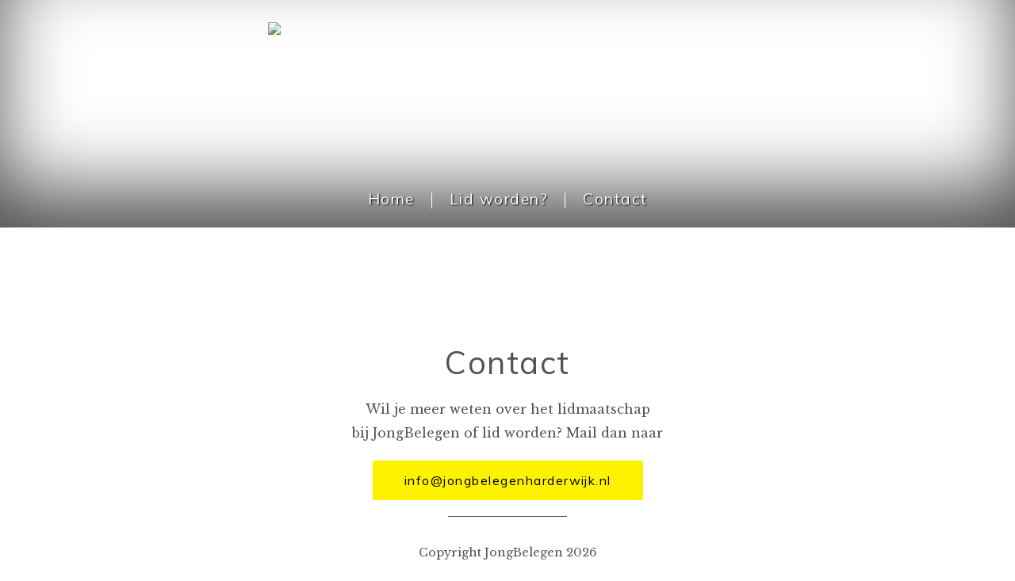

--- FILE ---
content_type: text/html; charset=UTF-8
request_url: https://www.jongbelegenharderwijk.nl/homepage/028cf3ad-c23b-4deb-a876-dc9ba333319e/
body_size: 6044
content:
<!DOCTYPE html>
<html lang="nl-NL">
<head>
	<meta charset="UTF-8" />
	<meta name="viewport" content="width=device-width, initial-scale=1.0" />
	<meta http-equiv="X-UA-Compatible" content="IE=edge" />
	<title>028cf3ad-c23b-4deb-a876-dc9ba333319e - JongBelegen</title>
	<link rel="profile" href="http://gmpg.org/xfn/11" />
	<link rel="pingback" href="https://www.jongbelegenharderwijk.nl/xmlrpc.php" />

	<meta name='robots' content='index, follow, max-image-preview:large, max-snippet:-1, max-video-preview:-1' />
	<style>img:is([sizes="auto" i], [sizes^="auto," i]) { contain-intrinsic-size: 3000px 1500px }</style>
	
	<!-- This site is optimized with the Yoast SEO plugin v26.3 - https://yoast.com/wordpress/plugins/seo/ -->
	<link rel="canonical" href="https://www.jongbelegenharderwijk.nl/homepage/028cf3ad-c23b-4deb-a876-dc9ba333319e/" />
	<meta property="og:locale" content="nl_NL" />
	<meta property="og:type" content="article" />
	<meta property="og:title" content="028cf3ad-c23b-4deb-a876-dc9ba333319e - JongBelegen" />
	<meta property="og:url" content="https://www.jongbelegenharderwijk.nl/homepage/028cf3ad-c23b-4deb-a876-dc9ba333319e/" />
	<meta property="og:site_name" content="JongBelegen" />
	<meta property="og:image" content="https://www.jongbelegenharderwijk.nl/homepage/028cf3ad-c23b-4deb-a876-dc9ba333319e" />
	<meta property="og:image:width" content="768" />
	<meta property="og:image:height" content="1024" />
	<meta property="og:image:type" content="image/jpeg" />
	<meta name="twitter:card" content="summary_large_image" />
	<script type="application/ld+json" class="yoast-schema-graph">{"@context":"https://schema.org","@graph":[{"@type":"WebPage","@id":"https://www.jongbelegenharderwijk.nl/homepage/028cf3ad-c23b-4deb-a876-dc9ba333319e/","url":"https://www.jongbelegenharderwijk.nl/homepage/028cf3ad-c23b-4deb-a876-dc9ba333319e/","name":"028cf3ad-c23b-4deb-a876-dc9ba333319e - JongBelegen","isPartOf":{"@id":"https://www.jongbelegenharderwijk.nl/#website"},"primaryImageOfPage":{"@id":"https://www.jongbelegenharderwijk.nl/homepage/028cf3ad-c23b-4deb-a876-dc9ba333319e/#primaryimage"},"image":{"@id":"https://www.jongbelegenharderwijk.nl/homepage/028cf3ad-c23b-4deb-a876-dc9ba333319e/#primaryimage"},"thumbnailUrl":"https://www.jongbelegenharderwijk.nl/wp-content/uploads/2020/04/028cf3ad-c23b-4deb-a876-dc9ba333319e.jpg","datePublished":"2020-04-01T20:48:31+00:00","breadcrumb":{"@id":"https://www.jongbelegenharderwijk.nl/homepage/028cf3ad-c23b-4deb-a876-dc9ba333319e/#breadcrumb"},"inLanguage":"nl-NL","potentialAction":[{"@type":"ReadAction","target":["https://www.jongbelegenharderwijk.nl/homepage/028cf3ad-c23b-4deb-a876-dc9ba333319e/"]}]},{"@type":"ImageObject","inLanguage":"nl-NL","@id":"https://www.jongbelegenharderwijk.nl/homepage/028cf3ad-c23b-4deb-a876-dc9ba333319e/#primaryimage","url":"https://www.jongbelegenharderwijk.nl/wp-content/uploads/2020/04/028cf3ad-c23b-4deb-a876-dc9ba333319e.jpg","contentUrl":"https://www.jongbelegenharderwijk.nl/wp-content/uploads/2020/04/028cf3ad-c23b-4deb-a876-dc9ba333319e.jpg","width":768,"height":1024},{"@type":"BreadcrumbList","@id":"https://www.jongbelegenharderwijk.nl/homepage/028cf3ad-c23b-4deb-a876-dc9ba333319e/#breadcrumb","itemListElement":[{"@type":"ListItem","position":1,"name":"Home","item":"https://www.jongbelegenharderwijk.nl/"},{"@type":"ListItem","position":2,"name":"Homepage","item":"https://www.jongbelegenharderwijk.nl/"},{"@type":"ListItem","position":3,"name":"028cf3ad-c23b-4deb-a876-dc9ba333319e"}]},{"@type":"WebSite","@id":"https://www.jongbelegenharderwijk.nl/#website","url":"https://www.jongbelegenharderwijk.nl/","name":"JongBelegen","description":"","potentialAction":[{"@type":"SearchAction","target":{"@type":"EntryPoint","urlTemplate":"https://www.jongbelegenharderwijk.nl/?s={search_term_string}"},"query-input":{"@type":"PropertyValueSpecification","valueRequired":true,"valueName":"search_term_string"}}],"inLanguage":"nl-NL"}]}</script>
	<!-- / Yoast SEO plugin. -->


<script type="text/javascript">
/* <![CDATA[ */
window._wpemojiSettings = {"baseUrl":"https:\/\/s.w.org\/images\/core\/emoji\/16.0.1\/72x72\/","ext":".png","svgUrl":"https:\/\/s.w.org\/images\/core\/emoji\/16.0.1\/svg\/","svgExt":".svg","source":{"concatemoji":"https:\/\/www.jongbelegenharderwijk.nl\/wp-includes\/js\/wp-emoji-release.min.js?ver=6.8.3"}};
/*! This file is auto-generated */
!function(s,n){var o,i,e;function c(e){try{var t={supportTests:e,timestamp:(new Date).valueOf()};sessionStorage.setItem(o,JSON.stringify(t))}catch(e){}}function p(e,t,n){e.clearRect(0,0,e.canvas.width,e.canvas.height),e.fillText(t,0,0);var t=new Uint32Array(e.getImageData(0,0,e.canvas.width,e.canvas.height).data),a=(e.clearRect(0,0,e.canvas.width,e.canvas.height),e.fillText(n,0,0),new Uint32Array(e.getImageData(0,0,e.canvas.width,e.canvas.height).data));return t.every(function(e,t){return e===a[t]})}function u(e,t){e.clearRect(0,0,e.canvas.width,e.canvas.height),e.fillText(t,0,0);for(var n=e.getImageData(16,16,1,1),a=0;a<n.data.length;a++)if(0!==n.data[a])return!1;return!0}function f(e,t,n,a){switch(t){case"flag":return n(e,"\ud83c\udff3\ufe0f\u200d\u26a7\ufe0f","\ud83c\udff3\ufe0f\u200b\u26a7\ufe0f")?!1:!n(e,"\ud83c\udde8\ud83c\uddf6","\ud83c\udde8\u200b\ud83c\uddf6")&&!n(e,"\ud83c\udff4\udb40\udc67\udb40\udc62\udb40\udc65\udb40\udc6e\udb40\udc67\udb40\udc7f","\ud83c\udff4\u200b\udb40\udc67\u200b\udb40\udc62\u200b\udb40\udc65\u200b\udb40\udc6e\u200b\udb40\udc67\u200b\udb40\udc7f");case"emoji":return!a(e,"\ud83e\udedf")}return!1}function g(e,t,n,a){var r="undefined"!=typeof WorkerGlobalScope&&self instanceof WorkerGlobalScope?new OffscreenCanvas(300,150):s.createElement("canvas"),o=r.getContext("2d",{willReadFrequently:!0}),i=(o.textBaseline="top",o.font="600 32px Arial",{});return e.forEach(function(e){i[e]=t(o,e,n,a)}),i}function t(e){var t=s.createElement("script");t.src=e,t.defer=!0,s.head.appendChild(t)}"undefined"!=typeof Promise&&(o="wpEmojiSettingsSupports",i=["flag","emoji"],n.supports={everything:!0,everythingExceptFlag:!0},e=new Promise(function(e){s.addEventListener("DOMContentLoaded",e,{once:!0})}),new Promise(function(t){var n=function(){try{var e=JSON.parse(sessionStorage.getItem(o));if("object"==typeof e&&"number"==typeof e.timestamp&&(new Date).valueOf()<e.timestamp+604800&&"object"==typeof e.supportTests)return e.supportTests}catch(e){}return null}();if(!n){if("undefined"!=typeof Worker&&"undefined"!=typeof OffscreenCanvas&&"undefined"!=typeof URL&&URL.createObjectURL&&"undefined"!=typeof Blob)try{var e="postMessage("+g.toString()+"("+[JSON.stringify(i),f.toString(),p.toString(),u.toString()].join(",")+"));",a=new Blob([e],{type:"text/javascript"}),r=new Worker(URL.createObjectURL(a),{name:"wpTestEmojiSupports"});return void(r.onmessage=function(e){c(n=e.data),r.terminate(),t(n)})}catch(e){}c(n=g(i,f,p,u))}t(n)}).then(function(e){for(var t in e)n.supports[t]=e[t],n.supports.everything=n.supports.everything&&n.supports[t],"flag"!==t&&(n.supports.everythingExceptFlag=n.supports.everythingExceptFlag&&n.supports[t]);n.supports.everythingExceptFlag=n.supports.everythingExceptFlag&&!n.supports.flag,n.DOMReady=!1,n.readyCallback=function(){n.DOMReady=!0}}).then(function(){return e}).then(function(){var e;n.supports.everything||(n.readyCallback(),(e=n.source||{}).concatemoji?t(e.concatemoji):e.wpemoji&&e.twemoji&&(t(e.twemoji),t(e.wpemoji)))}))}((window,document),window._wpemojiSettings);
/* ]]> */
</script>

<style id='wp-emoji-styles-inline-css' type='text/css'>

	img.wp-smiley, img.emoji {
		display: inline !important;
		border: none !important;
		box-shadow: none !important;
		height: 1em !important;
		width: 1em !important;
		margin: 0 0.07em !important;
		vertical-align: -0.1em !important;
		background: none !important;
		padding: 0 !important;
	}
</style>
<link rel='stylesheet' id='wp-block-library-css' href='https://www.jongbelegenharderwijk.nl/wp-includes/css/dist/block-library/style.min.css?ver=6.8.3' type='text/css' media='all' />
<style id='classic-theme-styles-inline-css' type='text/css'>
/*! This file is auto-generated */
.wp-block-button__link{color:#fff;background-color:#32373c;border-radius:9999px;box-shadow:none;text-decoration:none;padding:calc(.667em + 2px) calc(1.333em + 2px);font-size:1.125em}.wp-block-file__button{background:#32373c;color:#fff;text-decoration:none}
</style>
<style id='global-styles-inline-css' type='text/css'>
:root{--wp--preset--aspect-ratio--square: 1;--wp--preset--aspect-ratio--4-3: 4/3;--wp--preset--aspect-ratio--3-4: 3/4;--wp--preset--aspect-ratio--3-2: 3/2;--wp--preset--aspect-ratio--2-3: 2/3;--wp--preset--aspect-ratio--16-9: 16/9;--wp--preset--aspect-ratio--9-16: 9/16;--wp--preset--color--black: #000000;--wp--preset--color--cyan-bluish-gray: #abb8c3;--wp--preset--color--white: #ffffff;--wp--preset--color--pale-pink: #f78da7;--wp--preset--color--vivid-red: #cf2e2e;--wp--preset--color--luminous-vivid-orange: #ff6900;--wp--preset--color--luminous-vivid-amber: #fcb900;--wp--preset--color--light-green-cyan: #7bdcb5;--wp--preset--color--vivid-green-cyan: #00d084;--wp--preset--color--pale-cyan-blue: #8ed1fc;--wp--preset--color--vivid-cyan-blue: #0693e3;--wp--preset--color--vivid-purple: #9b51e0;--wp--preset--gradient--vivid-cyan-blue-to-vivid-purple: linear-gradient(135deg,rgba(6,147,227,1) 0%,rgb(155,81,224) 100%);--wp--preset--gradient--light-green-cyan-to-vivid-green-cyan: linear-gradient(135deg,rgb(122,220,180) 0%,rgb(0,208,130) 100%);--wp--preset--gradient--luminous-vivid-amber-to-luminous-vivid-orange: linear-gradient(135deg,rgba(252,185,0,1) 0%,rgba(255,105,0,1) 100%);--wp--preset--gradient--luminous-vivid-orange-to-vivid-red: linear-gradient(135deg,rgba(255,105,0,1) 0%,rgb(207,46,46) 100%);--wp--preset--gradient--very-light-gray-to-cyan-bluish-gray: linear-gradient(135deg,rgb(238,238,238) 0%,rgb(169,184,195) 100%);--wp--preset--gradient--cool-to-warm-spectrum: linear-gradient(135deg,rgb(74,234,220) 0%,rgb(151,120,209) 20%,rgb(207,42,186) 40%,rgb(238,44,130) 60%,rgb(251,105,98) 80%,rgb(254,248,76) 100%);--wp--preset--gradient--blush-light-purple: linear-gradient(135deg,rgb(255,206,236) 0%,rgb(152,150,240) 100%);--wp--preset--gradient--blush-bordeaux: linear-gradient(135deg,rgb(254,205,165) 0%,rgb(254,45,45) 50%,rgb(107,0,62) 100%);--wp--preset--gradient--luminous-dusk: linear-gradient(135deg,rgb(255,203,112) 0%,rgb(199,81,192) 50%,rgb(65,88,208) 100%);--wp--preset--gradient--pale-ocean: linear-gradient(135deg,rgb(255,245,203) 0%,rgb(182,227,212) 50%,rgb(51,167,181) 100%);--wp--preset--gradient--electric-grass: linear-gradient(135deg,rgb(202,248,128) 0%,rgb(113,206,126) 100%);--wp--preset--gradient--midnight: linear-gradient(135deg,rgb(2,3,129) 0%,rgb(40,116,252) 100%);--wp--preset--font-size--small: 13px;--wp--preset--font-size--medium: 20px;--wp--preset--font-size--large: 36px;--wp--preset--font-size--x-large: 42px;--wp--preset--spacing--20: 0.44rem;--wp--preset--spacing--30: 0.67rem;--wp--preset--spacing--40: 1rem;--wp--preset--spacing--50: 1.5rem;--wp--preset--spacing--60: 2.25rem;--wp--preset--spacing--70: 3.38rem;--wp--preset--spacing--80: 5.06rem;--wp--preset--shadow--natural: 6px 6px 9px rgba(0, 0, 0, 0.2);--wp--preset--shadow--deep: 12px 12px 50px rgba(0, 0, 0, 0.4);--wp--preset--shadow--sharp: 6px 6px 0px rgba(0, 0, 0, 0.2);--wp--preset--shadow--outlined: 6px 6px 0px -3px rgba(255, 255, 255, 1), 6px 6px rgba(0, 0, 0, 1);--wp--preset--shadow--crisp: 6px 6px 0px rgba(0, 0, 0, 1);}:where(.is-layout-flex){gap: 0.5em;}:where(.is-layout-grid){gap: 0.5em;}body .is-layout-flex{display: flex;}.is-layout-flex{flex-wrap: wrap;align-items: center;}.is-layout-flex > :is(*, div){margin: 0;}body .is-layout-grid{display: grid;}.is-layout-grid > :is(*, div){margin: 0;}:where(.wp-block-columns.is-layout-flex){gap: 2em;}:where(.wp-block-columns.is-layout-grid){gap: 2em;}:where(.wp-block-post-template.is-layout-flex){gap: 1.25em;}:where(.wp-block-post-template.is-layout-grid){gap: 1.25em;}.has-black-color{color: var(--wp--preset--color--black) !important;}.has-cyan-bluish-gray-color{color: var(--wp--preset--color--cyan-bluish-gray) !important;}.has-white-color{color: var(--wp--preset--color--white) !important;}.has-pale-pink-color{color: var(--wp--preset--color--pale-pink) !important;}.has-vivid-red-color{color: var(--wp--preset--color--vivid-red) !important;}.has-luminous-vivid-orange-color{color: var(--wp--preset--color--luminous-vivid-orange) !important;}.has-luminous-vivid-amber-color{color: var(--wp--preset--color--luminous-vivid-amber) !important;}.has-light-green-cyan-color{color: var(--wp--preset--color--light-green-cyan) !important;}.has-vivid-green-cyan-color{color: var(--wp--preset--color--vivid-green-cyan) !important;}.has-pale-cyan-blue-color{color: var(--wp--preset--color--pale-cyan-blue) !important;}.has-vivid-cyan-blue-color{color: var(--wp--preset--color--vivid-cyan-blue) !important;}.has-vivid-purple-color{color: var(--wp--preset--color--vivid-purple) !important;}.has-black-background-color{background-color: var(--wp--preset--color--black) !important;}.has-cyan-bluish-gray-background-color{background-color: var(--wp--preset--color--cyan-bluish-gray) !important;}.has-white-background-color{background-color: var(--wp--preset--color--white) !important;}.has-pale-pink-background-color{background-color: var(--wp--preset--color--pale-pink) !important;}.has-vivid-red-background-color{background-color: var(--wp--preset--color--vivid-red) !important;}.has-luminous-vivid-orange-background-color{background-color: var(--wp--preset--color--luminous-vivid-orange) !important;}.has-luminous-vivid-amber-background-color{background-color: var(--wp--preset--color--luminous-vivid-amber) !important;}.has-light-green-cyan-background-color{background-color: var(--wp--preset--color--light-green-cyan) !important;}.has-vivid-green-cyan-background-color{background-color: var(--wp--preset--color--vivid-green-cyan) !important;}.has-pale-cyan-blue-background-color{background-color: var(--wp--preset--color--pale-cyan-blue) !important;}.has-vivid-cyan-blue-background-color{background-color: var(--wp--preset--color--vivid-cyan-blue) !important;}.has-vivid-purple-background-color{background-color: var(--wp--preset--color--vivid-purple) !important;}.has-black-border-color{border-color: var(--wp--preset--color--black) !important;}.has-cyan-bluish-gray-border-color{border-color: var(--wp--preset--color--cyan-bluish-gray) !important;}.has-white-border-color{border-color: var(--wp--preset--color--white) !important;}.has-pale-pink-border-color{border-color: var(--wp--preset--color--pale-pink) !important;}.has-vivid-red-border-color{border-color: var(--wp--preset--color--vivid-red) !important;}.has-luminous-vivid-orange-border-color{border-color: var(--wp--preset--color--luminous-vivid-orange) !important;}.has-luminous-vivid-amber-border-color{border-color: var(--wp--preset--color--luminous-vivid-amber) !important;}.has-light-green-cyan-border-color{border-color: var(--wp--preset--color--light-green-cyan) !important;}.has-vivid-green-cyan-border-color{border-color: var(--wp--preset--color--vivid-green-cyan) !important;}.has-pale-cyan-blue-border-color{border-color: var(--wp--preset--color--pale-cyan-blue) !important;}.has-vivid-cyan-blue-border-color{border-color: var(--wp--preset--color--vivid-cyan-blue) !important;}.has-vivid-purple-border-color{border-color: var(--wp--preset--color--vivid-purple) !important;}.has-vivid-cyan-blue-to-vivid-purple-gradient-background{background: var(--wp--preset--gradient--vivid-cyan-blue-to-vivid-purple) !important;}.has-light-green-cyan-to-vivid-green-cyan-gradient-background{background: var(--wp--preset--gradient--light-green-cyan-to-vivid-green-cyan) !important;}.has-luminous-vivid-amber-to-luminous-vivid-orange-gradient-background{background: var(--wp--preset--gradient--luminous-vivid-amber-to-luminous-vivid-orange) !important;}.has-luminous-vivid-orange-to-vivid-red-gradient-background{background: var(--wp--preset--gradient--luminous-vivid-orange-to-vivid-red) !important;}.has-very-light-gray-to-cyan-bluish-gray-gradient-background{background: var(--wp--preset--gradient--very-light-gray-to-cyan-bluish-gray) !important;}.has-cool-to-warm-spectrum-gradient-background{background: var(--wp--preset--gradient--cool-to-warm-spectrum) !important;}.has-blush-light-purple-gradient-background{background: var(--wp--preset--gradient--blush-light-purple) !important;}.has-blush-bordeaux-gradient-background{background: var(--wp--preset--gradient--blush-bordeaux) !important;}.has-luminous-dusk-gradient-background{background: var(--wp--preset--gradient--luminous-dusk) !important;}.has-pale-ocean-gradient-background{background: var(--wp--preset--gradient--pale-ocean) !important;}.has-electric-grass-gradient-background{background: var(--wp--preset--gradient--electric-grass) !important;}.has-midnight-gradient-background{background: var(--wp--preset--gradient--midnight) !important;}.has-small-font-size{font-size: var(--wp--preset--font-size--small) !important;}.has-medium-font-size{font-size: var(--wp--preset--font-size--medium) !important;}.has-large-font-size{font-size: var(--wp--preset--font-size--large) !important;}.has-x-large-font-size{font-size: var(--wp--preset--font-size--x-large) !important;}
:where(.wp-block-post-template.is-layout-flex){gap: 1.25em;}:where(.wp-block-post-template.is-layout-grid){gap: 1.25em;}
:where(.wp-block-columns.is-layout-flex){gap: 2em;}:where(.wp-block-columns.is-layout-grid){gap: 2em;}
:root :where(.wp-block-pullquote){font-size: 1.5em;line-height: 1.6;}
</style>
<link rel='stylesheet' id='swiper-style-css' href='https://www.jongbelegenharderwijk.nl/wp-content/themes/jongbelegen/bower_components/Swiper/dist//css/swiper.min.css?ver=201605132' type='text/css' media='all' />
<link rel='stylesheet' id='colorbox-style-css' href='https://www.jongbelegenharderwijk.nl/wp-content/themes/jongbelegen/bower_components/jquery-colorbox/example3/colorbox.css?ver=201605132' type='text/css' media='all' />
<link rel='stylesheet' id='theme-style-css' href='https://www.jongbelegenharderwijk.nl/wp-content/themes/jongbelegen/assets/css/style.css?ver=20200401' type='text/css' media='all' />
<script type="text/javascript" src="https://www.jongbelegenharderwijk.nl/wp-includes/js/jquery/jquery.min.js?ver=3.7.1" id="jquery-core-js"></script>
<script type="text/javascript" src="https://www.jongbelegenharderwijk.nl/wp-includes/js/jquery/jquery-migrate.min.js?ver=3.4.1" id="jquery-migrate-js"></script>
<link rel="https://api.w.org/" href="https://www.jongbelegenharderwijk.nl/wp-json/" /><link rel="alternate" title="JSON" type="application/json" href="https://www.jongbelegenharderwijk.nl/wp-json/wp/v2/media/3414" /><link rel="EditURI" type="application/rsd+xml" title="RSD" href="https://www.jongbelegenharderwijk.nl/xmlrpc.php?rsd" />
<meta name="generator" content="WordPress 6.8.3" />
<link rel='shortlink' href='https://www.jongbelegenharderwijk.nl/?p=3414' />
<link rel="alternate" title="oEmbed (JSON)" type="application/json+oembed" href="https://www.jongbelegenharderwijk.nl/wp-json/oembed/1.0/embed?url=https%3A%2F%2Fwww.jongbelegenharderwijk.nl%2Fhomepage%2F028cf3ad-c23b-4deb-a876-dc9ba333319e%2F" />
<link rel="alternate" title="oEmbed (XML)" type="text/xml+oembed" href="https://www.jongbelegenharderwijk.nl/wp-json/oembed/1.0/embed?url=https%3A%2F%2Fwww.jongbelegenharderwijk.nl%2Fhomepage%2F028cf3ad-c23b-4deb-a876-dc9ba333319e%2F&#038;format=xml" />
<meta name="generator" content="Redux 4.5.9" /></head>

<body class="attachment wp-singular attachment-template-default attachmentid-3414 attachment-jpeg wp-theme-jongbelegen" itemscope="itemscope" itemtype="http://schema.org/WebPage">


<div class="page-wrapper">

	<header>
	<div class="logo"><a href="https://www.jongbelegenharderwijk.nl/"><img src="https://www.jongbelegenharderwijk.nl/wp-content/themes/jongbelegen/assets/img/logo.svg" /></a></div>
		<div class="header-image-container">
			<div class="header-border-block initial"></div>
			<div class="header-text-container">
				<div class="header-text">
					<p><p class="attachment"><a href='https://www.jongbelegenharderwijk.nl/wp-content/uploads/2020/04/028cf3ad-c23b-4deb-a876-dc9ba333319e.jpg'><img fetchpriority="high" decoding="async" width="225" height="300" src="https://www.jongbelegenharderwijk.nl/wp-content/uploads/2020/04/028cf3ad-c23b-4deb-a876-dc9ba333319e-225x300.jpg" class="attachment-medium size-medium" alt="" srcset="https://www.jongbelegenharderwijk.nl/wp-content/uploads/2020/04/028cf3ad-c23b-4deb-a876-dc9ba333319e-225x300.jpg 225w, https://www.jongbelegenharderwijk.nl/wp-content/uploads/2020/04/028cf3ad-c23b-4deb-a876-dc9ba333319e.jpg 768w" sizes="(max-width: 225px) 100vw, 225px" /></a></p>
<p><strong>inspirerende</strong><br />
<strong>events</strong><br />
en<br />
een <strong>netwerk van</strong><br />
<strong>onschatbare</strong><br />
<strong>waarde </strong></p>
</p>



					</div>
			</div>
							<div class="header-image grey-filter" style="background-image: url('https://www.jongbelegenharderwijk.nl/wp-content/uploads/2020/04/jb_header.jpg')"  /></div>
			
			<div class="primary-menu">
				<nav class="menu-hoofdmenu-container"><ul id="menu-hoofdmenu" class="menu"><li id="menu-item-3163" class="menu-item menu-item-type-post_type menu-item-object-page menu-item-home menu-item-3163"><a href="https://www.jongbelegenharderwijk.nl/">Home</a></li>
<li id="menu-item-3172" class="menu-item menu-item-type-post_type menu-item-object-page menu-item-3172"><a href="https://www.jongbelegenharderwijk.nl/over-jongbelegen/">Lid worden?</a></li>
<li id="menu-item-3166" class="menu-item menu-item-type-post_type menu-item-object-page menu-item-3166"><a href="https://www.jongbelegenharderwijk.nl/contact/">Contact</a></li>
</ul></nav>			</div>
		</div>
	</header>

	
	<div id="page-main" itemprop="mainContentOfPage">
<div class="container">
	<div id="content" class="has-sidebar">
					<p class="attachment"><a href='https://www.jongbelegenharderwijk.nl/wp-content/uploads/2020/04/028cf3ad-c23b-4deb-a876-dc9ba333319e.jpg'><img decoding="async" width="225" height="300" src="https://www.jongbelegenharderwijk.nl/wp-content/uploads/2020/04/028cf3ad-c23b-4deb-a876-dc9ba333319e-225x300.jpg" class="attachment-medium size-medium" alt="" srcset="https://www.jongbelegenharderwijk.nl/wp-content/uploads/2020/04/028cf3ad-c23b-4deb-a876-dc9ba333319e-225x300.jpg 225w, https://www.jongbelegenharderwijk.nl/wp-content/uploads/2020/04/028cf3ad-c23b-4deb-a876-dc9ba333319e.jpg 768w" sizes="(max-width: 225px) 100vw, 225px" /></a></p>
			</div>

	<div id="sidebar">
	</div></div>

	</div>

	<div id="footer-blocks" class="colored-line-top">
		<div class="container">
					</div>
	</div>

	<footer>
		<div class="container">
			<div class="footer-settings">
	<div class="footer-info">
		<p class="attachment"><a href='https://www.jongbelegenharderwijk.nl/wp-content/uploads/2020/04/028cf3ad-c23b-4deb-a876-dc9ba333319e.jpg'><img loading="lazy" decoding="async" width="225" height="300" src="https://www.jongbelegenharderwijk.nl/wp-content/uploads/2020/04/028cf3ad-c23b-4deb-a876-dc9ba333319e-225x300.jpg" class="attachment-medium size-medium" alt="" srcset="https://www.jongbelegenharderwijk.nl/wp-content/uploads/2020/04/028cf3ad-c23b-4deb-a876-dc9ba333319e-225x300.jpg 225w, https://www.jongbelegenharderwijk.nl/wp-content/uploads/2020/04/028cf3ad-c23b-4deb-a876-dc9ba333319e.jpg 768w" sizes="auto, (max-width: 225px) 100vw, 225px" /></a></p>
<h2>Contact</h2>
<p>Wil je meer weten over het lidmaatschap<br />
bij JongBelegen of lid worden? Mail dan naar</p>
	</div>
	
	<div class="button">
		<a href="mailto:info@jongbelegenharderwijk.nl" target="blank">info@jongbelegenharderwijk.nl</a>
	</div>
<div class="fl-separator"></div>
	<!--<ul class="social-icons">
		<li class="social-item facebook">
			<a href="<?/*= Raow\Settings::get('facebook_url'); */?>" target="blank">
				<img src="/assets/img/facebook.svg" />
			</a>
		</li>
		<li class="social-item linkedin">
			<a href="<?/*= Raow\Settings::get('linkedin_url'); */?>" target="blank">
				<img src="/assets/img/linkedin.svg" />
			</a>
		</li>
		<li class="social-item twitter">
			<a href="<?/*= Raow\Settings::get('twitter_url'); */?>" target="blank">
				<img src="/assets/img/twitter.svg" />
			</a>
		</li>
	</ul>-->

</div>			<div class="copyright">Copyright JongBelegen 2026</div>
		</div>

	</footer>
</div>

<script type="speculationrules">
{"prefetch":[{"source":"document","where":{"and":[{"href_matches":"\/*"},{"not":{"href_matches":["\/wp-*.php","\/wp-admin\/*","\/wp-content\/uploads\/*","\/wp-content\/*","\/wp-content\/plugins\/*","\/wp-content\/themes\/jongbelegen\/*","\/*\\?(.+)"]}},{"not":{"selector_matches":"a[rel~=\"nofollow\"]"}},{"not":{"selector_matches":".no-prefetch, .no-prefetch a"}}]},"eagerness":"conservative"}]}
</script>
<script type="text/html" id="tmpl-fl-node-template-block">
	<span class="fl-builder-block fl-builder-block-saved-{{data.type}}<# if ( data.global ) { #> fl-builder-block-global<# } #>" data-id="{{data.id}}">
		<span class="fl-builder-block-title">{{data.name}}</span>
		<# if ( data.global ) { #>
		<div class="fl-builder-badge fl-builder-badge-global">
			Algemeen		</div>
		<# } #>
		<span class="fl-builder-node-template-actions">
			<a class="fl-builder-node-template-edit" href="{{data.link}}" target="_blank">
				<i class="fa fa-wrench"></i>
			</a>
			<a class="fl-builder-node-template-delete" href="javascript:void(0);">
				<i class="fa fa-times"></i>
			</a>
		</span>
	</span>
</script>
<!-- #tmpl-fl-node-template-block --><script type="text/javascript" src="https://www.jongbelegenharderwijk.nl/wp-content/themes/jongbelegen/bower_components/Swiper/dist/js/swiper.min.js?ver=1.0" id="swiper-script-js"></script>
<script type="text/javascript" src="https://www.jongbelegenharderwijk.nl/wp-content/themes/jongbelegen/bower_components/jquery-colorbox/jquery.colorbox-min.js?ver=1.0" id="colorbox-min-script-js"></script>
<script type="text/javascript" id="theme-script-js-extra">
/* <![CDATA[ */
var wp_js = {"ajax_url":"https:\/\/www.jongbelegenharderwijk.nl\/wp-admin\/admin-ajax.php"};
/* ]]> */
</script>
<script type="text/javascript" src="https://www.jongbelegenharderwijk.nl/wp-content/themes/jongbelegen/assets/js/script.js?ver=1.0" id="theme-script-js"></script>

</body>
</html>

<!-- Page cached by LiteSpeed Cache 7.6.2 on 2026-01-14 07:32:25 -->

--- FILE ---
content_type: text/css
request_url: https://www.jongbelegenharderwijk.nl/wp-content/themes/jongbelegen/assets/css/style.css?ver=20200401
body_size: 3104
content:
@import url(https://fonts.googleapis.com/css?family=Libre+Baskerville:400,400italic,700);@import url(https://fonts.googleapis.com/css?family=Muli:400,300italic,300,400italic);article,aside,details,figcaption,figure,footer,header,hgroup,nav,section{display:block}audio,canvas,video{display:inline-block;*display:inline;*zoom:1}audio:not([controls]){display:none}[hidden]{display:none}html{font-size:100%;overflow-y:scroll;-webkit-text-size-adjust:100%;-ms-text-size-adjust:100%}body{margin:0;font-size:13px;line-height:1.231}body,button,input,select,textarea{font-family:sans-serif;color:#222}a:focus{outline:0}a:hover,a:active{outline:0}abbr[title]{border-bottom:1px dotted}b,strong{font-weight:bold}blockquote{margin:1em 40px}dfn{font-style:italic}hr{display:block;height:1px;border:0;border-top:1px solid #ccc;margin:1em 0;padding:0}ins{background:#ff9;color:#000;acoration:none}mark{background:#ff0;color:#000;font-style:italic;font-weight:bold}pre,code,kbd,samp{font-family:monospace, monospace;_font-family:'courier new', monospace;font-size:1em}pre{white-space:pre;white-space:pre-wrap;word-wrap:break-word}q{quotes:none}q:before,q:after{content:"";content:none}small{font-size:85%}sub,sup{font-size:75%;line-height:0;position:relative;vertical-align:baseline}sup{top:-0.5em}sub{bottom:-0.25em}ul,ol{margin:0;padding:0}dd{margin:0 0 0 40px}nav ul,nav ol{list-style:none;list-style-image:none;margin:0;padding:0}img{border:0;-ms-interpolation-mode:bicubic;vertical-align:middle}svg:not(:root){overflow:hidden}figure{margin:0}form{margin:0}fieldset{border:0;margin:0;padding:0}label{cursor:pointer}legend{border:0;*margin-left:-7px;padding:0}button,input,select,textarea{font-size:100%;margin:0;vertical-align:baseline;*vertical-align:middle;outline:none}button,input{line-height:normal;*overflow:visible}table button,table input{*overflow:auto}button,input[type="button"],input[type="reset"],input[type="submit"]{cursor:pointer;-webkit-appearance:button}input[type="checkbox"],input[type="radio"]{box-sizing:border-box}input[type="search"]{-webkit-appearance:textfield;-moz-box-sizing:content-box;-webkit-box-sizing:content-box;box-sizing:content-box}input[type="search"]::-webkit-search-decoration{-webkit-appearance:none}button::-moz-focus-inner,input::-moz-focus-inner{border:0;padding:0}textarea{overflow:auto;vertical-align:top;resize:vertical}input:invalid,textarea:invalid{background-color:#f0dddd}table{border-collapse:collapse;border-spacing:0}td{vertical-align:top}.ir{display:block;border:0;text-indent:-999em;overflow:hidden;background-color:transparent;background-repeat:no-repeat;text-align:left;direction:ltr}.ir br{display:none}.hidden{display:none !important;visibility:hidden}.visuallyhidden{border:0;clip:rect(0 0 0 0);height:1px;margin:-1px;overflow:hidden;padding:0;position:absolute;width:1px}.visuallyhidden.focusable:active,.visuallyhidden.focusable:focus{clip:auto;height:auto;margin:0;overflow:visible;position:static;width:auto}.invisible{visibility:hidden}*{-moz-box-sizing:border-box;-webkit-box-sizing:border-box;box-sizing:border-box}body{font-family:"Libre Baskerville",serif;font-size:0.9em;line-height:1.9em;color:#535353;-webkit-font-smoothing:antialiased;-moz-font-smoothing:antialiased;-o-font-smoothing:antialiased;-moz-osx-font-smoothing:grayscale;text-align:center}#content{margin:50px 15px 0}h1,h2,h3,h4,h5,h6{margin:0 0 0.5em 0;line-height:1.2;font-weight:400;font-family:"Muli",sans-serif;letter-spacing:1.5px}h1 a,h2 a,h3 a,h4 a,h5 a,h6 a{text-decoration:none}h1{color:#535353;font-size:1.7em}h2{color:#535353;font-size:1.5em}h1+h2{margin-top:-0.7em;font-size:1.4em}h3{color:#000;font-size:1.3em}h3 a{color:#000}h4{color:#000;font-size:1.1em}h4 a{color:#000}a{color:#535353;text-decoration:underline}a,a:focus{outline:0}a.btn{display:inline-block;padding:5px 10px;background-color:#AAA;border-radius:3px;color:#FFF;text-decoration:none}a.btn.btn-lg{font-size:1.2em}ul,ol{padding-left:20px}p,ul,ol{margin:0 0 0.5em 0}img{max-width:100%;height:auto}.container{position:relative;margin:0 auto;max-width:1024px}strong,b{font-weight:700}.grey-filter{-webkit-filter:grayscale(100%);filter:grayscale(100%)}.grey-bg{background-color:#ececec;padding:10px 0 40px}.fl-module-content .fl-separator{border-top:1px solid #535353 !important;width:150px;margin:30px auto}.home header .header-image-container .header-border-block{background-color:#fff200;height:10.5%;position:absolute;top:-1px;left:27.8%;z-index:2;display:block}.home header .header-image-container .header-text-container{position:absolute;top:10%;left:20%;background-color:rgba(255,242,0,0.75);z-index:2;width:60%;color:#000;display:block}.home header .header-image-container .header-text-container .header-text{text-align:center;padding:5px}.home header .header-image-container .header-image{height:33vh}.single-post header .header-image-container .primary-menu ul li.news a:before{width:100%}.post-image{margin-bottom:2rem}header .logo{position:relative;z-index:5;width:30%;margin-left:3%;padding-top:15px}header .header-image-container{margin-top:-1px;position:relative}header .header-image-container .header-border-block{display:none}header .header-image-container .header-text-container{display:none}header .header-image-container .header-image{position:relative;z-index:1;background-repeat:no-repeat;background-size:cover;background-position:center;height:25vh;width:100%}header .header-image-container .primary-menu ul{display:flex;text-align:center;justify-content:center;margin-top:10px}header .header-image-container .primary-menu ul li{display:inline-block;padding:0 8px;position:relative}header .header-image-container .primary-menu ul li:after{content:'';height:15px;width:1px;background-color:#000;display:inline-block;position:absolute;top:3px;right:0}header .header-image-container .primary-menu ul li:last-child:after{content:none}header .header-image-container .primary-menu ul li.desktop{display:none}header .header-image-container .primary-menu ul li a{text-decoration:none;display:inline;padding:2px;position:relative;color:#000;font-size:0.9em;font-family:"Muli",sans-serif;font-weight:400;letter-spacing:1.5px}header .header-image-container .primary-menu ul li a:before{background:#fff200;bottom:0;content:'';height:2px;left:0;position:absolute;width:0;-moz-transition:all,.35s;-o-transition:all,.35s;-webkit-transition:all,.35s;transition:all,.35s}header .header-image-container .primary-menu ul li:hover>a:before,header .header-image-container .primary-menu ul li.current-menu-item>a:before,header .header-image-container .primary-menu ul li.current_page_item>a:before,header .header-image-container .primary-menu ul li.current-page-ancestor>a:before,header .header-image-container .primary-menu ul li.current-menu-ancestor>a:before,header .header-image-container .primary-menu ul li.current-menu-parent>a:before,header .header-image-container .primary-menu ul li.current-page-parent>a:before,header .header-image-container .primary-menu ul li.current_page_parent>a:before,header .header-image-container .primary-menu ul li.current_page_ancestor>a:before{width:100%}.swiper-container{width:100%;height:auto;margin:35px auto !important}.swiper-container .swiper-slide{text-align:center;font-size:18px;background:#fff;width:auto;display:-webkit-box;display:-ms-flexbox;display:-webkit-flex;display:flex;-webkit-box-pack:center;-ms-flex-pack:center;-webkit-justify-content:center;justify-content:center;-webkit-box-align:center;-ms-flex-align:center;-webkit-align-items:center;align-items:center}.swiper-container .swiper-slide:first-child{border-left:7px solid #fff}.swiper-container .swiper-slide:last-child{border-right:7px solid #fff}.swiper-container .swiper-button-next{background-image:url("../img/next-arrow.svg");background-color:#000;padding:30px;right:0}.swiper-container .swiper-button-next.swiper-button-disabled{right:7px}.swiper-container .swiper-button-prev{background-image:url("../img/prev-arrow.svg");background-color:#000;padding:30px;left:0}.swiper-container .swiper-button-prev.swiper-button-disabled{left:7px}.latest-post{text-align:center;width:70%;margin:0 auto}.latest-post .post-content{margin-bottom:20px}.latest-post .post-content p{margin-bottom:25px}.latest-post .post-content a.readmore{color:#000;font-family:"Muli",sans-serif;text-decoration:none;font-weight:400;font-size:1.1em}.latest-post .post-content a.readmore:after{content:'';background-image:url("../img/down-arrow.svg");background-repeat:no-repeat;background-size:contain;height:30px;width:30px;display:block;margin:10px auto}.latest-post .post-content .fl-separator{border-top:1px solid #535353;width:150px;margin:30px auto}.posts.grid .post{display:inline-block;vertical-align:top;width:70%;margin:30px 10px;justify-content:center}.posts.grid .post.post-large{display:block;width:70%;margin:30px auto;text-align:center}.posts.grid .post.post-large .fl-separator{margin:30px auto}.posts.grid .post .fl-separator{margin:30px auto;width:100px}.photos-container{position:relative;margin:0 auto;display:flex;justify-content:center}.photos-container .photo-img{-webkit-filter:grayscale(100%);filter:grayscale(100%);width:30%;display:inline-block;justify-content:center;-moz-transition:all .3s ease;-o-transition:all .3s ease;-webkit-transition:all .3s ease;transition:all .3s ease}.photos-container .photo-img img{height:auto;width:100%}.photos-container .photo-img:hover{-webkit-filter:grayscale(0%);filter:grayscale(0%);width:35%;margin-top:-2%}.member-container{position:relative;text-align:center}.member-container .member{width:45%;margin:5px 5px 30px;display:inline-block;vertical-align:top;position:relative}.member-container .member .member-details{text-align:center;padding:5px 0}.member-container .member .member-details p:last-child{margin-bottom:0}.member-container .member .member-links{margin:0 auto;text-align:center}.member-container .member .member-links .member-link{width:40px;height:40px;display:inline-block;justify-content:center;border:2px solid #fff200;margin:5px}.member-container .member .member-links .member-link img{padding:8px;max-height:40px;width:auto}footer{padding:30px 0}footer .footer-settings .fl-separator{border-top:1px solid #535353 !important;width:150px;margin:30px auto}footer .footer-settings .footer-info{text-align:center;margin-bottom:25px}footer .footer-settings .button{font-family:"Muli",sans-serif;font-weight:400;margin:15px auto;text-align:center;display:block;margin-bottom:25px}footer .footer-settings .button a{text-decoration:none;background-color:#fff200;color:#000;padding:15px 30px;letter-spacing:1.5px}footer .footer-settings .social-icons .social-item{display:inline-block;vertical-align:top;width:50px;height:50px}footer .footer-settings .social-icons .social-item+.social-item{margin-left:1px}footer .footer-settings .social-icons .social-item a{display:block;width:100%;height:100%;padding:10px;border:2px solid;border-color:#fff200}footer .footer-settings .social-icons .social-item img{height:30px}footer .copyright{font-size:0.7em;text-align:center}@media only screen and (min-device-width: 320px) and (max-device-width: 667px) and (orientation: landscape){.home header .header-image-container .header-image{height:60vh}header .header-image-container .header-image{height:45vh}}@media screen and (min-width: 768px){body{font-size:1.0em}h1{font-size:3em}h2{font-size:2.5em}h1+h2{font-size:1.8em}h3{font-size:1.8em}h4{font-size:1.1em}.grey-bg{padding:0px 0 50px}#content{margin:50px 20px 0}.home.loaded header .logo{width:165px}.home.loaded header .header-image-container .header-border-block{background-color:transparent;height:55px}.home.loaded header .header-image-container .header-text-container{width:20%;color:#000}.home header .logo{width:60%;left:17.6%;-moz-transition:ease;-o-transition:ease;-webkit-transition:ease;transition:ease;-moz-transition-property:width;-o-transition-property:width;-webkit-transition-property:width;transition-property:width;-moz-transition-duration:1s;-o-transition-duration:1s;-webkit-transition-duration:1s;transition-duration:1s;-moz-transition-delay:0.5s;-o-transition-delay:0.5s;-webkit-transition-delay:0.5s;transition-delay:0.5s}.home header .header-image-container .header-image{height:60vh}.home header .header-image-container .header-text-container{width:0px;color:transparent;top:130px;left:40%;padding:2% 0;-moz-transition:ease;-o-transition:ease;-webkit-transition:ease;transition:ease;-moz-transition-property:width,color;-o-transition-property:width,color;-webkit-transition-property:width,color;transition-property:width color;-moz-transition-duration:1s,1s;-o-transition-duration:1s,1s;-webkit-transition-duration:1s,1s;transition-duration:1s,1s;-moz-transition-delay:2.5s,3.5s;-o-transition-delay:2.5s,3.5s;-webkit-transition-delay:2.5s,3.5s;transition-delay:2.5s,3.5s}.home header .header-image-container .header-border-block{border-bottom:4px solid #fff200;border-left:4px solid #fff200;top:79px;width:0;height:0;-moz-transition:ease;-o-transition:ease;-webkit-transition:ease;transition:ease}.home header .header-image-container .header-border-block.initial{-moz-transition-property:height,width;-o-transition-property:height,width;-webkit-transition-property:height,width;transition-property:height width;-moz-transition-delay:1.5s,0.5s;-o-transition-delay:1.5s,0.5s;-webkit-transition-delay:1.5s,0.5s;transition-delay:1.5s,0.5s;-moz-transition-duration:0.5s,0.5s;-o-transition-duration:0.5s,0.5s;-webkit-transition-duration:0.5s,0.5s;transition-duration:0.5s,0.5s}header{position:relative}header .logo{position:absolute;top:5px;left:17.6%;width:165px}header .header-image-container .header-image{box-shadow:inset 0px -50px 100px -5px rgba(0,0,0,0.7);height:40vh}header .header-image-container .header-text-container{display:none}header .header-image-container .header-border-block{display:none}header .header-image-container .primary-menu{position:absolute;bottom:20px;width:100%;z-index:3}header .header-image-container .primary-menu ul li{padding:0 20px}header .header-image-container .primary-menu ul li:after{background-color:#fff;height:20px;top:7px}header .header-image-container .primary-menu ul li.desktop{display:inline-block}header .header-image-container .primary-menu ul li.mobile{display:none}header .header-image-container .primary-menu ul li a{color:#fff;font-size:1.2em;padding:2px;text-shadow:1px 1px 2px #000}.member-container{text-align:justify}.member-container .member{width:30%}.member-container .member:hover .member-links{opacity:1;bottom:50px;left:33%;-moz-transition-property:opacity;-o-transition-property:opacity;-webkit-transition-property:opacity;transition-property:opacity;-moz-transition-duration:0.5s;-o-transition-duration:0.5s;-webkit-transition-duration:0.5s;transition-duration:0.5s;-moz-transition-delay:0.5s;-o-transition-delay:0.5s;-webkit-transition-delay:0.5s;transition-delay:0.5s}.member-container .member:hover .member-links .member-link{width:40px;height:40px;margin:5px;border:none}.member-container .member:hover .member-links .member-link img{padding:8px;max-height:40px;width:auto}.member-container .member:hover .member-details{height:100%;background-color:rgba(255,242,0,0.75)}.member-container .member:hover .member-details p{color:#000;bottom:100px}.member-container .member .member-img{overflow:hidden;opacity:1;position:relative;z-index:1}.member-container .member .member-details{background-color:rgba(0,0,0,0.6);position:absolute;bottom:0px;left:0;width:100%;z-index:3;height:70px;color:#fff;-moz-transition:ease;-o-transition:ease;-webkit-transition:ease;transition:ease;-moz-transition-property:height,background-color,bottom;-o-transition-property:height,background-color,bottom;-webkit-transition-property:height,background-color,bottom;transition-property:height,background-color,bottom;-moz-transition-duration:0.5s,0.5s,0.5s;-o-transition-duration:0.5s,0.5s,0.5s;-webkit-transition-duration:0.5s,0.5s,0.5s;transition-duration:0.5s,0.5s,0.5s}.member-container .member .member-details p{margin-bottom:1.5em;bottom:10px;position:absolute;text-align:center;width:100%;-moz-transition:all,.5s,ease;-o-transition:all,.5s,ease;-webkit-transition:all,.5s,ease;transition:all,.5s,ease}.member-container .member .member-links{opacity:0;bottom:50px;left:33%;position:absolute;z-index:3}.member-container .member .member-links .member-link{border:none}.posts.grid{text-align:justify}.posts.grid .post-large .fl-separator{margin:30px auto}.posts.grid .post{width:30%;text-align:left}.posts.grid .post .fl-separator{margin:30px 0}.posts.grid .post .post-content{padding:10px}footer{padding:20px 0}footer .footer-settings .button{margin:30px auto}footer .footer-settings .button a{padding:15px 40px}footer .footer-settings .social-icons .social-item a{border-color:transparent}footer .footer-settings .social-icons .social-item a:hover{border:2px solid #fff200}footer .copyright{font-size:0.9em}}
